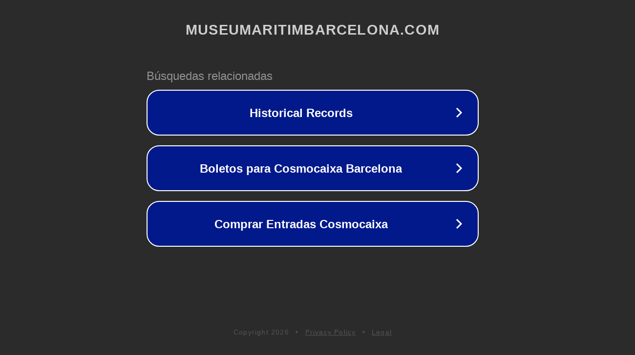

--- FILE ---
content_type: text/html; charset=utf-8
request_url: http://ww25.museumaritimbarcelona.com/default.asp?idApartado=105&subid1=20240423-1548-0311-bc23-6aabc65b3368
body_size: 1278
content:
<!doctype html>
<html data-adblockkey="MFwwDQYJKoZIhvcNAQEBBQADSwAwSAJBANDrp2lz7AOmADaN8tA50LsWcjLFyQFcb/P2Txc58oYOeILb3vBw7J6f4pamkAQVSQuqYsKx3YzdUHCvbVZvFUsCAwEAAQ==_KSunh277RLrn9bSSEWzumrqWW6pm2Y8VOg0TQmbazn7VT4hmkonyM0xHsiKTYzAcZ0sMG8QNsLembBkxO0tDkg==" lang="en" style="background: #2B2B2B;">
<head>
    <meta charset="utf-8">
    <meta name="viewport" content="width=device-width, initial-scale=1">
    <link rel="icon" href="[data-uri]">
    <link rel="preconnect" href="https://www.google.com" crossorigin>
</head>
<body>
<div id="target" style="opacity: 0"></div>
<script>window.park = "eyJ1dWlkIjoiNmE1NDA3YzQtMTdjMC00ZjYxLWI5Y2EtM2Y5Yzc3OTkzODZlIiwicGFnZV90aW1lIjoxNzY4NDg5NzAzLCJwYWdlX3VybCI6Imh0dHA6Ly93dzI1Lm11c2V1bWFyaXRpbWJhcmNlbG9uYS5jb20vZGVmYXVsdC5hc3A/[base64]";</script>
<script src="/bzyDjsaee.js"></script>
</body>
</html>
